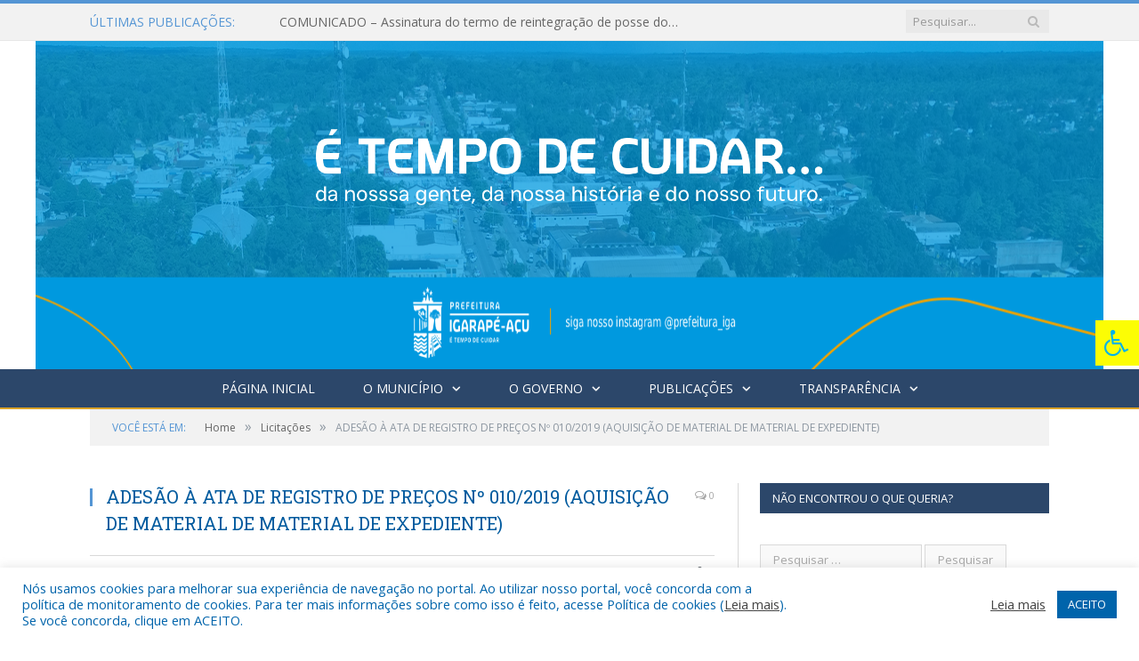

--- FILE ---
content_type: text/html; charset=UTF-8
request_url: https://prefeituradeigarapeacu.pa.gov.br/adesao-a-ata-de-registro-de-precos-no-010-2019-aquisicao-de-material-de-material-de-expediente/
body_size: 16722
content:

<!DOCTYPE html>

<!--[if IE 8]> <html class="ie ie8" lang="pt-BR"> <![endif]-->
<!--[if IE 9]> <html class="ie ie9" lang="pt-BR"> <![endif]-->
<!--[if gt IE 9]><!--> <html lang="pt-BR"> <!--<![endif]-->

<head>


<meta charset="UTF-8" />


 
<meta name="viewport" content="width=device-width, initial-scale=1" />
<link rel="pingback" href="https://prefeituradeigarapeacu.pa.gov.br/xmlrpc.php" />
	
<link rel="shortcut icon" href="https://prefeiturapreviapa.cr2transparencia.com.br/wp-content/uploads/2020/06/favicon-cr2.png" />	

<link rel="apple-touch-icon-precomposed" href="https://prefeiturapreviapa.cr2transparencia.com.br/wp-content/uploads/2020/06/favicon-cr2.png" />
	
<meta name='robots' content='index, follow, max-image-preview:large, max-snippet:-1, max-video-preview:-1' />

	<!-- This site is optimized with the Yoast SEO plugin v26.5 - https://yoast.com/wordpress/plugins/seo/ -->
	<title>ADESÃO À ATA DE REGISTRO DE PREÇOS Nº 010/2019 (AQUISIÇÃO DE MATERIAL DE MATERIAL DE EXPEDIENTE) - Prefeitura Municipal de Igarapé-Açu | Gestão 2025-2028</title>
	<link rel="canonical" href="https://prefeituradeigarapeacu.pa.gov.br/adesao-a-ata-de-registro-de-precos-no-010-2019-aquisicao-de-material-de-material-de-expediente/" />
	<meta property="og:locale" content="pt_BR" />
	<meta property="og:type" content="article" />
	<meta property="og:title" content="ADESÃO À ATA DE REGISTRO DE PREÇOS Nº 010/2019 (AQUISIÇÃO DE MATERIAL DE MATERIAL DE EXPEDIENTE) - Prefeitura Municipal de Igarapé-Açu | Gestão 2025-2028" />
	<meta property="og:description" content="Aceite do Fornecedor Ata de Registro de Preços Autorização do Órgão Gerenciador da Ata Justificativa Extrato da Ata Solicitação Órgão Gerenciador da Ata Parecer Jurídico Contrato Nº 190/2020 Contrato Nº 187/2020 Contrato Nº 189/2020 Contrato Nº 191/2020" />
	<meta property="og:url" content="https://prefeituradeigarapeacu.pa.gov.br/adesao-a-ata-de-registro-de-precos-no-010-2019-aquisicao-de-material-de-material-de-expediente/" />
	<meta property="og:site_name" content="Prefeitura Municipal de Igarapé-Açu | Gestão 2025-2028" />
	<meta property="article:published_time" content="2020-06-12T19:26:37+00:00" />
	<meta property="article:modified_time" content="2020-08-31T12:28:00+00:00" />
	<meta name="author" content="Administrador" />
	<meta name="twitter:label1" content="Escrito por" />
	<meta name="twitter:data1" content="Administrador" />
	<script type="application/ld+json" class="yoast-schema-graph">{"@context":"https://schema.org","@graph":[{"@type":"WebPage","@id":"https://prefeituradeigarapeacu.pa.gov.br/adesao-a-ata-de-registro-de-precos-no-010-2019-aquisicao-de-material-de-material-de-expediente/","url":"https://prefeituradeigarapeacu.pa.gov.br/adesao-a-ata-de-registro-de-precos-no-010-2019-aquisicao-de-material-de-material-de-expediente/","name":"ADESÃO À ATA DE REGISTRO DE PREÇOS Nº 010/2019 (AQUISIÇÃO DE MATERIAL DE MATERIAL DE EXPEDIENTE) - Prefeitura Municipal de Igarapé-Açu | Gestão 2025-2028","isPartOf":{"@id":"https://prefeituradeigarapeacu.pa.gov.br/#website"},"datePublished":"2020-06-12T19:26:37+00:00","dateModified":"2020-08-31T12:28:00+00:00","author":{"@id":"https://prefeituradeigarapeacu.pa.gov.br/#/schema/person/f56ecce27861fec5c0e107a3dfd86816"},"inLanguage":"pt-BR","potentialAction":[{"@type":"ReadAction","target":["https://prefeituradeigarapeacu.pa.gov.br/adesao-a-ata-de-registro-de-precos-no-010-2019-aquisicao-de-material-de-material-de-expediente/"]}]},{"@type":"WebSite","@id":"https://prefeituradeigarapeacu.pa.gov.br/#website","url":"https://prefeituradeigarapeacu.pa.gov.br/","name":"Prefeitura Municipal de Igarapé-Açu | Gestão 2025-2028","description":"Site oficial da Prefeitura Municipal de Igarapé-Açu","potentialAction":[{"@type":"SearchAction","target":{"@type":"EntryPoint","urlTemplate":"https://prefeituradeigarapeacu.pa.gov.br/?s={search_term_string}"},"query-input":{"@type":"PropertyValueSpecification","valueRequired":true,"valueName":"search_term_string"}}],"inLanguage":"pt-BR"},{"@type":"Person","@id":"https://prefeituradeigarapeacu.pa.gov.br/#/schema/person/f56ecce27861fec5c0e107a3dfd86816","name":"Administrador","image":{"@type":"ImageObject","inLanguage":"pt-BR","@id":"https://prefeituradeigarapeacu.pa.gov.br/#/schema/person/image/","url":"https://secure.gravatar.com/avatar/10abeee85fe3535c186151596ff19e8203d3ce50cd496637349b0394b06377b7?s=96&d=mm&r=g","contentUrl":"https://secure.gravatar.com/avatar/10abeee85fe3535c186151596ff19e8203d3ce50cd496637349b0394b06377b7?s=96&d=mm&r=g","caption":"Administrador"},"url":"https://prefeituradeigarapeacu.pa.gov.br/author/admin-2/"}]}</script>
	<!-- / Yoast SEO plugin. -->


<link rel='dns-prefetch' href='//maxcdn.bootstrapcdn.com' />
<link rel='dns-prefetch' href='//fonts.googleapis.com' />
<link rel="alternate" type="application/rss+xml" title="Feed para Prefeitura Municipal de Igarapé-Açu | Gestão 2025-2028 &raquo;" href="https://prefeituradeigarapeacu.pa.gov.br/feed/" />
<link rel="alternate" type="application/rss+xml" title="Feed de comentários para Prefeitura Municipal de Igarapé-Açu | Gestão 2025-2028 &raquo;" href="https://prefeituradeigarapeacu.pa.gov.br/comments/feed/" />
<link rel="alternate" title="oEmbed (JSON)" type="application/json+oembed" href="https://prefeituradeigarapeacu.pa.gov.br/wp-json/oembed/1.0/embed?url=https%3A%2F%2Fprefeituradeigarapeacu.pa.gov.br%2Fadesao-a-ata-de-registro-de-precos-no-010-2019-aquisicao-de-material-de-material-de-expediente%2F" />
<link rel="alternate" title="oEmbed (XML)" type="text/xml+oembed" href="https://prefeituradeigarapeacu.pa.gov.br/wp-json/oembed/1.0/embed?url=https%3A%2F%2Fprefeituradeigarapeacu.pa.gov.br%2Fadesao-a-ata-de-registro-de-precos-no-010-2019-aquisicao-de-material-de-material-de-expediente%2F&#038;format=xml" />
<style id='wp-img-auto-sizes-contain-inline-css' type='text/css'>
img:is([sizes=auto i],[sizes^="auto," i]){contain-intrinsic-size:3000px 1500px}
/*# sourceURL=wp-img-auto-sizes-contain-inline-css */
</style>
<style id='wp-emoji-styles-inline-css' type='text/css'>

	img.wp-smiley, img.emoji {
		display: inline !important;
		border: none !important;
		box-shadow: none !important;
		height: 1em !important;
		width: 1em !important;
		margin: 0 0.07em !important;
		vertical-align: -0.1em !important;
		background: none !important;
		padding: 0 !important;
	}
/*# sourceURL=wp-emoji-styles-inline-css */
</style>
<style id='wp-block-library-inline-css' type='text/css'>
:root{--wp-block-synced-color:#7a00df;--wp-block-synced-color--rgb:122,0,223;--wp-bound-block-color:var(--wp-block-synced-color);--wp-editor-canvas-background:#ddd;--wp-admin-theme-color:#007cba;--wp-admin-theme-color--rgb:0,124,186;--wp-admin-theme-color-darker-10:#006ba1;--wp-admin-theme-color-darker-10--rgb:0,107,160.5;--wp-admin-theme-color-darker-20:#005a87;--wp-admin-theme-color-darker-20--rgb:0,90,135;--wp-admin-border-width-focus:2px}@media (min-resolution:192dpi){:root{--wp-admin-border-width-focus:1.5px}}.wp-element-button{cursor:pointer}:root .has-very-light-gray-background-color{background-color:#eee}:root .has-very-dark-gray-background-color{background-color:#313131}:root .has-very-light-gray-color{color:#eee}:root .has-very-dark-gray-color{color:#313131}:root .has-vivid-green-cyan-to-vivid-cyan-blue-gradient-background{background:linear-gradient(135deg,#00d084,#0693e3)}:root .has-purple-crush-gradient-background{background:linear-gradient(135deg,#34e2e4,#4721fb 50%,#ab1dfe)}:root .has-hazy-dawn-gradient-background{background:linear-gradient(135deg,#faaca8,#dad0ec)}:root .has-subdued-olive-gradient-background{background:linear-gradient(135deg,#fafae1,#67a671)}:root .has-atomic-cream-gradient-background{background:linear-gradient(135deg,#fdd79a,#004a59)}:root .has-nightshade-gradient-background{background:linear-gradient(135deg,#330968,#31cdcf)}:root .has-midnight-gradient-background{background:linear-gradient(135deg,#020381,#2874fc)}:root{--wp--preset--font-size--normal:16px;--wp--preset--font-size--huge:42px}.has-regular-font-size{font-size:1em}.has-larger-font-size{font-size:2.625em}.has-normal-font-size{font-size:var(--wp--preset--font-size--normal)}.has-huge-font-size{font-size:var(--wp--preset--font-size--huge)}.has-text-align-center{text-align:center}.has-text-align-left{text-align:left}.has-text-align-right{text-align:right}.has-fit-text{white-space:nowrap!important}#end-resizable-editor-section{display:none}.aligncenter{clear:both}.items-justified-left{justify-content:flex-start}.items-justified-center{justify-content:center}.items-justified-right{justify-content:flex-end}.items-justified-space-between{justify-content:space-between}.screen-reader-text{border:0;clip-path:inset(50%);height:1px;margin:-1px;overflow:hidden;padding:0;position:absolute;width:1px;word-wrap:normal!important}.screen-reader-text:focus{background-color:#ddd;clip-path:none;color:#444;display:block;font-size:1em;height:auto;left:5px;line-height:normal;padding:15px 23px 14px;text-decoration:none;top:5px;width:auto;z-index:100000}html :where(.has-border-color){border-style:solid}html :where([style*=border-top-color]){border-top-style:solid}html :where([style*=border-right-color]){border-right-style:solid}html :where([style*=border-bottom-color]){border-bottom-style:solid}html :where([style*=border-left-color]){border-left-style:solid}html :where([style*=border-width]){border-style:solid}html :where([style*=border-top-width]){border-top-style:solid}html :where([style*=border-right-width]){border-right-style:solid}html :where([style*=border-bottom-width]){border-bottom-style:solid}html :where([style*=border-left-width]){border-left-style:solid}html :where(img[class*=wp-image-]){height:auto;max-width:100%}:where(figure){margin:0 0 1em}html :where(.is-position-sticky){--wp-admin--admin-bar--position-offset:var(--wp-admin--admin-bar--height,0px)}@media screen and (max-width:600px){html :where(.is-position-sticky){--wp-admin--admin-bar--position-offset:0px}}
/*wp_block_styles_on_demand_placeholder:69809aaeb16a7*/
/*# sourceURL=wp-block-library-inline-css */
</style>
<style id='classic-theme-styles-inline-css' type='text/css'>
/*! This file is auto-generated */
.wp-block-button__link{color:#fff;background-color:#32373c;border-radius:9999px;box-shadow:none;text-decoration:none;padding:calc(.667em + 2px) calc(1.333em + 2px);font-size:1.125em}.wp-block-file__button{background:#32373c;color:#fff;text-decoration:none}
/*# sourceURL=/wp-includes/css/classic-themes.min.css */
</style>
<link rel='stylesheet' id='cookie-law-info-css' href='https://prefeituradeigarapeacu.pa.gov.br/wp-content/plugins/cookie-law-info/legacy/public/css/cookie-law-info-public.css?ver=3.3.8' type='text/css' media='all' />
<link rel='stylesheet' id='cookie-law-info-gdpr-css' href='https://prefeituradeigarapeacu.pa.gov.br/wp-content/plugins/cookie-law-info/legacy/public/css/cookie-law-info-gdpr.css?ver=3.3.8' type='text/css' media='all' />
<link rel='stylesheet' id='page-list-style-css' href='https://prefeituradeigarapeacu.pa.gov.br/wp-content/plugins/page-list/css/page-list.css?ver=5.9' type='text/css' media='all' />
<link rel='stylesheet' id='fontawsome-css' href='//maxcdn.bootstrapcdn.com/font-awesome/4.6.3/css/font-awesome.min.css?ver=1.0.5' type='text/css' media='all' />
<link rel='stylesheet' id='sogo_accessibility-css' href='https://prefeituradeigarapeacu.pa.gov.br/wp-content/plugins/sogo-accessibility/public/css/sogo-accessibility-public.css?ver=1.0.5' type='text/css' media='all' />
<link rel='stylesheet' id='wp-polls-css' href='https://prefeituradeigarapeacu.pa.gov.br/wp-content/plugins/wp-polls/polls-css.css?ver=2.77.3' type='text/css' media='all' />
<style id='wp-polls-inline-css' type='text/css'>
.wp-polls .pollbar {
	margin: 1px;
	font-size: 6px;
	line-height: 8px;
	height: 8px;
	background-image: url('https://prefeituradeigarapeacu.pa.gov.br/wp-content/plugins/wp-polls/images/default/pollbg.gif');
	border: 1px solid #c8c8c8;
}

/*# sourceURL=wp-polls-inline-css */
</style>
<link rel='stylesheet' id='smartmag-fonts-css' href='https://fonts.googleapis.com/css?family=Open+Sans:400,400Italic,600,700|Roboto+Slab|Merriweather:300italic&#038;subset' type='text/css' media='all' />
<link rel='stylesheet' id='smartmag-core-css' href='https://prefeituradeigarapeacu.pa.gov.br/wp-content/themes/cr2-v3/style.css?ver=2.6.1' type='text/css' media='all' />
<link rel='stylesheet' id='smartmag-responsive-css' href='https://prefeituradeigarapeacu.pa.gov.br/wp-content/themes/cr2-v3/css/responsive.css?ver=2.6.1' type='text/css' media='all' />
<link rel='stylesheet' id='pretty-photo-css' href='https://prefeituradeigarapeacu.pa.gov.br/wp-content/themes/cr2-v3/css/prettyPhoto.css?ver=2.6.1' type='text/css' media='all' />
<link rel='stylesheet' id='smartmag-font-awesome-css' href='https://prefeituradeigarapeacu.pa.gov.br/wp-content/themes/cr2-v3/css/fontawesome/css/font-awesome.min.css?ver=2.6.1' type='text/css' media='all' />
<link rel='stylesheet' id='custom-css-css' href='https://prefeituradeigarapeacu.pa.gov.br/?bunyad_custom_css=1&#038;ver=6.9' type='text/css' media='all' />
<script type="text/javascript" src="https://prefeituradeigarapeacu.pa.gov.br/wp-includes/js/jquery/jquery.min.js?ver=3.7.1" id="jquery-core-js"></script>
<script type="text/javascript" src="https://prefeituradeigarapeacu.pa.gov.br/wp-includes/js/jquery/jquery-migrate.min.js?ver=3.4.1" id="jquery-migrate-js"></script>
<script type="text/javascript" id="cookie-law-info-js-extra">
/* <![CDATA[ */
var Cli_Data = {"nn_cookie_ids":[],"cookielist":[],"non_necessary_cookies":[],"ccpaEnabled":"","ccpaRegionBased":"","ccpaBarEnabled":"","strictlyEnabled":["necessary","obligatoire"],"ccpaType":"gdpr","js_blocking":"1","custom_integration":"","triggerDomRefresh":"","secure_cookies":""};
var cli_cookiebar_settings = {"animate_speed_hide":"500","animate_speed_show":"500","background":"#FFF","border":"#b1a6a6c2","border_on":"","button_1_button_colour":"#61a229","button_1_button_hover":"#4e8221","button_1_link_colour":"#fff","button_1_as_button":"1","button_1_new_win":"","button_2_button_colour":"#333","button_2_button_hover":"#292929","button_2_link_colour":"#444","button_2_as_button":"","button_2_hidebar":"","button_3_button_colour":"#dedfe0","button_3_button_hover":"#b2b2b3","button_3_link_colour":"#333333","button_3_as_button":"1","button_3_new_win":"","button_4_button_colour":"#dedfe0","button_4_button_hover":"#b2b2b3","button_4_link_colour":"#333333","button_4_as_button":"1","button_7_button_colour":"#0064ab","button_7_button_hover":"#005089","button_7_link_colour":"#fff","button_7_as_button":"1","button_7_new_win":"","font_family":"inherit","header_fix":"","notify_animate_hide":"1","notify_animate_show":"","notify_div_id":"#cookie-law-info-bar","notify_position_horizontal":"right","notify_position_vertical":"bottom","scroll_close":"","scroll_close_reload":"","accept_close_reload":"","reject_close_reload":"","showagain_tab":"","showagain_background":"#fff","showagain_border":"#000","showagain_div_id":"#cookie-law-info-again","showagain_x_position":"100px","text":"#0064ab","show_once_yn":"","show_once":"10000","logging_on":"","as_popup":"","popup_overlay":"1","bar_heading_text":"","cookie_bar_as":"banner","popup_showagain_position":"bottom-right","widget_position":"left"};
var log_object = {"ajax_url":"https://prefeituradeigarapeacu.pa.gov.br/wp-admin/admin-ajax.php"};
//# sourceURL=cookie-law-info-js-extra
/* ]]> */
</script>
<script type="text/javascript" src="https://prefeituradeigarapeacu.pa.gov.br/wp-content/plugins/cookie-law-info/legacy/public/js/cookie-law-info-public.js?ver=3.3.8" id="cookie-law-info-js"></script>
<script type="text/javascript" src="https://prefeituradeigarapeacu.pa.gov.br/wp-content/themes/cr2-v3/js/jquery.prettyPhoto.js?ver=6.9" id="pretty-photo-smartmag-js"></script>
<script type="text/javascript" src="https://prefeituradeigarapeacu.pa.gov.br/wp-content/plugins/maxbuttons-pro-2.5.1/js/maxbuttons.js?ver=6.9" id="maxbuttons-js-js"></script>
<link rel="https://api.w.org/" href="https://prefeituradeigarapeacu.pa.gov.br/wp-json/" /><link rel="alternate" title="JSON" type="application/json" href="https://prefeituradeigarapeacu.pa.gov.br/wp-json/wp/v2/posts/4986" /><link rel="EditURI" type="application/rsd+xml" title="RSD" href="https://prefeituradeigarapeacu.pa.gov.br/xmlrpc.php?rsd" />
<meta name="generator" content="WordPress 6.9" />
<link rel='shortlink' href='https://prefeituradeigarapeacu.pa.gov.br/?p=4986' />
<meta name="redi-version" content="1.2.7" /><link rel="icon" href="https://prefeituradeigarapeacu.pa.gov.br/wp-content/uploads/2020/06/cropped-favicon-cr2-32x32.png" sizes="32x32" />
<link rel="icon" href="https://prefeituradeigarapeacu.pa.gov.br/wp-content/uploads/2020/06/cropped-favicon-cr2-192x192.png" sizes="192x192" />
<link rel="apple-touch-icon" href="https://prefeituradeigarapeacu.pa.gov.br/wp-content/uploads/2020/06/cropped-favicon-cr2-180x180.png" />
<meta name="msapplication-TileImage" content="https://prefeituradeigarapeacu.pa.gov.br/wp-content/uploads/2020/06/cropped-favicon-cr2-270x270.png" />
		<style type="text/css" id="wp-custom-css">
			.main-head {
    background-image: 
    background-size: 1900px 370px;
	
    background-position: center top;
}

/* Estilo para telas de notebook (entre 1024px e 1440px) */
@media (max-width: 1440px) and (min-width: 1024px) {
    .main-head {
        background-size: 1200px 370px; 
        background-position: center top;
    }
}
		</style>
			<style>.main-featured .row { opacity: 1; }.no-display {
    will-change: opacity;
    opacity: 1;
}</style>
<!--[if lt IE 9]>
<script src="https://prefeituradeigarapeacu.pa.gov.br/wp-content/themes/cr2-v3/js/html5.js" type="text/javascript"></script>
<![endif]-->

</head>


<body data-rsssl=1 class="wp-singular post-template-default single single-post postid-4986 single-format-standard wp-theme-cr2-v3 page-builder right-sidebar full has-nav-dark has-nav-full">

<div class="main-wrap">

	
	
	<div class="top-bar">

		<div class="wrap">
			<section class="top-bar-content cf">
			
								<div class="trending-ticker">
					<span class="heading">Últimas publicações:</span>

					<ul>
												
												
							<li><a href="https://prefeituradeigarapeacu.pa.gov.br/comunicado-edital-de-convocacao-no-002-2025/" title="COMUNICADO &#8211; Assinatura do termo de reintegração de posse dos concursados convocados pelo edital nº 002/2025">COMUNICADO &#8211; Assinatura do termo de reintegração de posse dos concursados convocados pelo edital nº 002/2025</a></li>
						
												
							<li><a href="https://prefeituradeigarapeacu.pa.gov.br/dezembro-fecha-um-ano-de-muitas-iniciativas-importantes-no-municipio/" title="Dezembro encerra um ano de muitas iniciativas importantes no município">Dezembro encerra um ano de muitas iniciativas importantes no município</a></li>
						
												
							<li><a href="https://prefeituradeigarapeacu.pa.gov.br/comunicado-edital-de-convocacao-no-003-2025/" title="Comunicado &#8211; Edital de Convocação nº 003/2025">Comunicado &#8211; Edital de Convocação nº 003/2025</a></li>
						
												
							<li><a href="https://prefeituradeigarapeacu.pa.gov.br/festividade-de-sao-sebastiao-2026/" title="Festividade de São Sebastião 2026">Festividade de São Sebastião 2026</a></li>
						
												
							<li><a href="https://prefeituradeigarapeacu.pa.gov.br/resultado-final-dos-projetos-aprovados-pnab-iii/" title="Resultado Final dos Projetos Aprovados &#8211; PNAB III">Resultado Final dos Projetos Aprovados &#8211; PNAB III</a></li>
						
												
							<li><a href="https://prefeituradeigarapeacu.pa.gov.br/saiba-quais-foram-algumas-das-acoes-realizadas-pela-gestao-municipal-em-novembro/" title="Saiba quais foram algumas das Ações realizadas pela gestão municipal em novembro">Saiba quais foram algumas das Ações realizadas pela gestão municipal em novembro</a></li>
						
												
							<li><a href="https://prefeituradeigarapeacu.pa.gov.br/divulgacao-do-resultado-preliminar-da-selecao-de-projetos-pnab-iii/" title="Divulgação do Resultado Preliminar da Seleção de Projetos – PNAB III">Divulgação do Resultado Preliminar da Seleção de Projetos – PNAB III</a></li>
						
												
							<li><a href="https://prefeituradeigarapeacu.pa.gov.br/igarape-acu-esta-entre-os-municipios-paraenses-que-receberam-os-tratores-entregues-pelo-governo-do-estado/" title="Igarapé-Açu está entre os municípios paraenses que receberam os tratores entregues pelo Governo do Estado">Igarapé-Açu está entre os municípios paraenses que receberam os tratores entregues pelo Governo do Estado</a></li>
						
												
											</ul>
				</div>
				
									
					
		<div class="search">
			<form role="search" action="https://prefeituradeigarapeacu.pa.gov.br/" method="get">
				<input type="text" name="s" class="query" value="" placeholder="Pesquisar..."/>
				<button class="search-button" type="submit"><i class="fa fa-search"></i></button>
			</form>
		</div> <!-- .search -->					
				
								
			</section>
		</div>
		
	</div>
	
	<div id="main-head" class="main-head">
		
		<div class="wrap">
			
			
			<header class="centered">
			
				<div class="title">
							<a href="https://prefeituradeigarapeacu.pa.gov.br/" title="Prefeitura Municipal de Igarapé-Açu | Gestão 2025-2028" rel="home" class="is-logo-mobile"">
		
														
									<img src="https://prefeituradeigarapeacu.pa.gov.br/wp-content/uploads/2025/10/logo-mobile.webp" class="logo-mobile" width="0" height="0" />
								
				<img src="https://prefeituradeigarapeacu.pa.gov.br/wp-content/uploads/2025/11/text-1.png" class="logo-image" alt="Prefeitura Municipal de Igarapé-Açu | Gestão 2025-2028" data-at2x="https://prefeituradeigarapeacu.pa.gov.br/wp-content/uploads/2025/10/fundo-texto.png" />
					 
						
		</a>				</div>
				
								
			</header>
				
							
		</div>
		
		
<div class="navigation-wrap cf" data-sticky-nav="1" data-sticky-type="normal">

	<nav class="navigation cf nav-center nav-full nav-dark">
	
		<div class="wrap">
		
			<div class="mobile" data-type="classic" data-search="1">
				<a href="#" class="selected">
					<span class="text">Menu</span><span class="current"></span> <i class="hamburger fa fa-bars"></i>
				</a>
			</div>
			
			<div class="menu-novo-menu-container"><ul id="menu-novo-menu" class="menu accessibility_menu"><li id="menu-item-22755" class="menu-item menu-item-type-post_type menu-item-object-page menu-item-home menu-item-22755"><a href="https://prefeituradeigarapeacu.pa.gov.br/">Página Inicial</a></li>
<li id="menu-item-822" class="menu-item menu-item-type-post_type menu-item-object-page menu-item-has-children menu-item-822"><a href="https://prefeituradeigarapeacu.pa.gov.br/o-municipio/">O Município</a>
<ul class="sub-menu">
	<li id="menu-item-823" class="menu-item menu-item-type-post_type menu-item-object-page menu-item-823"><a href="https://prefeituradeigarapeacu.pa.gov.br/o-municipio/historia/">História</a></li>
	<li id="menu-item-824" class="menu-item menu-item-type-post_type menu-item-object-page menu-item-824"><a href="https://prefeituradeigarapeacu.pa.gov.br/o-municipio/sobre-o-municipio/">Sobre o Município</a></li>
	<li id="menu-item-825" class="menu-item menu-item-type-post_type menu-item-object-page menu-item-825"><a href="https://prefeituradeigarapeacu.pa.gov.br/o-municipio/telefones-uteis/">Telefones Úteis</a></li>
	<li id="menu-item-826" class="menu-item menu-item-type-post_type menu-item-object-page menu-item-826"><a href="https://prefeituradeigarapeacu.pa.gov.br/o-municipio/turismo-e-lazer/">Turismo e Lazer</a></li>
</ul>
</li>
<li id="menu-item-837" class="menu-item menu-item-type-post_type menu-item-object-page menu-item-has-children menu-item-837"><a href="https://prefeituradeigarapeacu.pa.gov.br/o-governo/">O Governo</a>
<ul class="sub-menu">
	<li id="menu-item-840" class="menu-item menu-item-type-post_type menu-item-object-page menu-item-has-children menu-item-840"><a href="https://prefeituradeigarapeacu.pa.gov.br/o-governo/prefeito/">Prefeito</a>
	<ul class="sub-menu">
		<li id="menu-item-31811" class="menu-item menu-item-type-custom menu-item-object-custom menu-item-31811"><a target="_blank" href="https://www.portalcr2.com.br/agenda-externa/agenda-igarape-acu">Agenda do Prefeito</a></li>
	</ul>
</li>
	<li id="menu-item-851" class="menu-item menu-item-type-post_type menu-item-object-page menu-item-851"><a href="https://prefeituradeigarapeacu.pa.gov.br/o-governo/vice-prefeito/">Vice-Prefeito</a></li>
	<li id="menu-item-31812" class="menu-item menu-item-type-custom menu-item-object-custom menu-item-31812"><a target="_blank" href="https://www.portalcr2.com.br/estrutura-organizacional/estrutura-igarape-acu">Estrutura Organizacional</a></li>
</ul>
</li>
<li id="menu-item-31805" class="menu-item menu-item-type-custom menu-item-object-custom menu-item-has-children menu-item-31805"><a href="http://*">Publicações</a>
<ul class="sub-menu">
	<li id="menu-item-31806" class="menu-item menu-item-type-custom menu-item-object-custom menu-item-31806"><a target="_blank" href="https://www.portalcr2.com.br/leis-e-atos/leis-igarape-acu">Leis e Atos Normativos</a></li>
	<li id="menu-item-31807" class="menu-item menu-item-type-custom menu-item-object-custom menu-item-31807"><a target="_blank" href="https://www.portalcr2.com.br/concurso-processo-seletivo/concursos-e-pss-igarape-acu">Concursos e Processos Seletivos</a></li>
	<li id="menu-item-31808" class="menu-item menu-item-type-custom menu-item-object-custom menu-item-31808"><a target="_blank" href="https://www.portalcr2.com.br/convenio-tranf-voluntaria/transferencias-voluntarias-igarape-acu">Convênios</a></li>
	<li id="menu-item-31809" class="menu-item menu-item-type-custom menu-item-object-custom menu-item-31809"><a target="_blank" href="https://www.portalcr2.com.br/licitacoes/licitacoes-igarape-acu">Licitações</a></li>
	<li id="menu-item-10914" class="menu-item menu-item-type-post_type menu-item-object-page menu-item-10914"><a href="https://prefeituradeigarapeacu.pa.gov.br/lei-aldir-blanc-inciso-ii/">Lei Aldir Blanc Inciso II</a></li>
</ul>
</li>
<li id="menu-item-31810" class="menu-item menu-item-type-custom menu-item-object-custom menu-item-has-children menu-item-31810"><a target="_blank" href="https://www.portalcr2.com.br/entidade/igarape-acu">Transparência</a>
<ul class="sub-menu">
	<li id="menu-item-22759" class="menu-item menu-item-type-taxonomy menu-item-object-category menu-cat-98 menu-item-22759"><a href="https://prefeituradeigarapeacu.pa.gov.br/c/noticias/covid-19-noticias/">Transparência Covid-19</a></li>
</ul>
</li>
</ul></div>			
						
				<div class="mobile-menu-container"><ul id="menu-novo-menu-1" class="menu mobile-menu accessibility_menu"><li class="menu-item menu-item-type-post_type menu-item-object-page menu-item-home menu-item-22755"><a href="https://prefeituradeigarapeacu.pa.gov.br/">Página Inicial</a></li>
<li class="menu-item menu-item-type-post_type menu-item-object-page menu-item-has-children menu-item-822"><a href="https://prefeituradeigarapeacu.pa.gov.br/o-municipio/">O Município</a>
<ul class="sub-menu">
	<li class="menu-item menu-item-type-post_type menu-item-object-page menu-item-823"><a href="https://prefeituradeigarapeacu.pa.gov.br/o-municipio/historia/">História</a></li>
	<li class="menu-item menu-item-type-post_type menu-item-object-page menu-item-824"><a href="https://prefeituradeigarapeacu.pa.gov.br/o-municipio/sobre-o-municipio/">Sobre o Município</a></li>
	<li class="menu-item menu-item-type-post_type menu-item-object-page menu-item-825"><a href="https://prefeituradeigarapeacu.pa.gov.br/o-municipio/telefones-uteis/">Telefones Úteis</a></li>
	<li class="menu-item menu-item-type-post_type menu-item-object-page menu-item-826"><a href="https://prefeituradeigarapeacu.pa.gov.br/o-municipio/turismo-e-lazer/">Turismo e Lazer</a></li>
</ul>
</li>
<li class="menu-item menu-item-type-post_type menu-item-object-page menu-item-has-children menu-item-837"><a href="https://prefeituradeigarapeacu.pa.gov.br/o-governo/">O Governo</a>
<ul class="sub-menu">
	<li class="menu-item menu-item-type-post_type menu-item-object-page menu-item-has-children menu-item-840"><a href="https://prefeituradeigarapeacu.pa.gov.br/o-governo/prefeito/">Prefeito</a>
	<ul class="sub-menu">
		<li class="menu-item menu-item-type-custom menu-item-object-custom menu-item-31811"><a target="_blank" href="https://www.portalcr2.com.br/agenda-externa/agenda-igarape-acu">Agenda do Prefeito</a></li>
	</ul>
</li>
	<li class="menu-item menu-item-type-post_type menu-item-object-page menu-item-851"><a href="https://prefeituradeigarapeacu.pa.gov.br/o-governo/vice-prefeito/">Vice-Prefeito</a></li>
	<li class="menu-item menu-item-type-custom menu-item-object-custom menu-item-31812"><a target="_blank" href="https://www.portalcr2.com.br/estrutura-organizacional/estrutura-igarape-acu">Estrutura Organizacional</a></li>
</ul>
</li>
<li class="menu-item menu-item-type-custom menu-item-object-custom menu-item-has-children menu-item-31805"><a href="http://*">Publicações</a>
<ul class="sub-menu">
	<li class="menu-item menu-item-type-custom menu-item-object-custom menu-item-31806"><a target="_blank" href="https://www.portalcr2.com.br/leis-e-atos/leis-igarape-acu">Leis e Atos Normativos</a></li>
	<li class="menu-item menu-item-type-custom menu-item-object-custom menu-item-31807"><a target="_blank" href="https://www.portalcr2.com.br/concurso-processo-seletivo/concursos-e-pss-igarape-acu">Concursos e Processos Seletivos</a></li>
	<li class="menu-item menu-item-type-custom menu-item-object-custom menu-item-31808"><a target="_blank" href="https://www.portalcr2.com.br/convenio-tranf-voluntaria/transferencias-voluntarias-igarape-acu">Convênios</a></li>
	<li class="menu-item menu-item-type-custom menu-item-object-custom menu-item-31809"><a target="_blank" href="https://www.portalcr2.com.br/licitacoes/licitacoes-igarape-acu">Licitações</a></li>
	<li class="menu-item menu-item-type-post_type menu-item-object-page menu-item-10914"><a href="https://prefeituradeigarapeacu.pa.gov.br/lei-aldir-blanc-inciso-ii/">Lei Aldir Blanc Inciso II</a></li>
</ul>
</li>
<li class="menu-item menu-item-type-custom menu-item-object-custom menu-item-has-children menu-item-31810"><a target="_blank" href="https://www.portalcr2.com.br/entidade/igarape-acu">Transparência</a>
<ul class="sub-menu">
	<li class="menu-item menu-item-type-taxonomy menu-item-object-category menu-cat-98 menu-item-22759"><a href="https://prefeituradeigarapeacu.pa.gov.br/c/noticias/covid-19-noticias/">Transparência Covid-19</a></li>
</ul>
</li>
</ul></div>			
				
		</div>
		
	</nav>

		
</div>		
		 
		
	</div>	
	<div class="breadcrumbs-wrap">
		
		<div class="wrap">
		<div class="breadcrumbs"><span class="location">Você está em:</span><span itemscope itemtype="http://data-vocabulary.org/Breadcrumb"><a itemprop="url" href="https://prefeituradeigarapeacu.pa.gov.br/"><span itemprop="title">Home</span></a></span><span class="delim">&raquo;</span><span itemscope itemtype="http://data-vocabulary.org/Breadcrumb"><a itemprop="url"  href="https://prefeituradeigarapeacu.pa.gov.br/c/licitacoes/"><span itemprop="title">Licitações</span></a></span><span class="delim">&raquo;</span><span class="current">ADESÃO À ATA DE REGISTRO DE PREÇOS Nº 010/2019 (AQUISIÇÃO DE MATERIAL DE MATERIAL DE EXPEDIENTE)</span></div>		</div>
		
	</div>


<div class="main wrap cf">

		
	<div class="row">
	
		<div class="col-8 main-content">
		
				
				
<article id="post-4986" class="post-4986 post type-post status-publish format-standard category-licitacoes" itemscope itemtype="http://schema.org/Article">
	
	<header class="post-header cf">
	
			

		
		
				<div class="heading cf">
				
			<h1 class="post-title item fn" itemprop="name headline">
			ADESÃO À ATA DE REGISTRO DE PREÇOS Nº 010/2019 (AQUISIÇÃO DE MATERIAL DE MATERIAL DE EXPEDIENTE)			</h1>
			
			<a href="https://prefeituradeigarapeacu.pa.gov.br/adesao-a-ata-de-registro-de-precos-no-010-2019-aquisicao-de-material-de-material-de-expediente/#respond" class="comments"><i class="fa fa-comments-o"></i> 0</a>
		
		</div>

		<div class="post-meta cf">
			<span class="posted-by">Por 
				<span class="reviewer" itemprop="author"><a href="https://prefeituradeigarapeacu.pa.gov.br/author/admin-2/" title="Posts de Administrador" rel="author">Administrador</a></span>
			</span>
			 
			<span class="posted-on">em				<span class="dtreviewed">
					<time class="value-title" datetime="2020-06-12T16:26:37-03:00" title="2020-06-12" itemprop="datePublished">12 de junho de 2020</time>
				</span>
			</span>
			
			<span class="cats"><a href="https://prefeituradeigarapeacu.pa.gov.br/c/licitacoes/" rel="category tag">Licitações</a></span>
				
		</div>		
			
	</header><!-- .post-header -->

	

	<div class="post-container cf">
	
		<div class="post-content-right">
			<div class="post-content description " itemprop="articleBody">
	
					
				
		<ul>
<li><a href="https://prefeituradeigarapeacu.pa.gov.br/wp-content/uploads/2020/07/ACEITE_DO_FORNECEDOR_-_M_A_R_BRAGA_COMERCIO_260620_110109.pdf" target="_blank" rel="noopener noreferrer">Aceite do Fornecedor</a></li>
<li><a href="https://prefeituradeigarapeacu.pa.gov.br/wp-content/uploads/2020/07/ATA_DE_REGISTRO_DE_PRECO_260620_105713.pdf" target="_blank" rel="noopener noreferrer">Ata de Registro de Preços</a></li>
<li><a href="https://prefeituradeigarapeacu.pa.gov.br/wp-content/uploads/2020/07/AUTORIZACAO_DO_ORGAO_GERENCIADOR_DA_ATA_260620_105921.pdf" target="_blank" rel="noopener noreferrer">Autorização do Órgão Gerenciador da Ata</a></li>
<li><a href="https://prefeituradeigarapeacu.pa.gov.br/wp-content/uploads/2020/07/JUSTIFICATIVA_160720_120635.pdf" target="_blank" rel="noopener noreferrer">Justificativa</a></li>
<li><a href="https://prefeituradeigarapeacu.pa.gov.br/wp-content/uploads/2020/07/Publicacao_do_Extrato_da_Ata_002-2020_assinado_260620_122731.pdf" target="_blank" rel="noopener noreferrer">Extrato da Ata</a></li>
<li><a href="https://prefeituradeigarapeacu.pa.gov.br/wp-content/uploads/2020/07/SOLICITACAO_AO_ORGAO_GERENCIADOR_DA_ATA_260620_110010.pdf" target="_blank" rel="noopener noreferrer">Solicitação Órgão Gerenciador da Ata</a></li>
<li><a href="https://prefeituradeigarapeacu.pa.gov.br/wp-content/uploads/2020/06/PARECER_JURIDICO_-_Adesao_de_Ata_SRP_-_Material_Expediente_280720_215838.pdf" target="_blank" rel="noopener noreferrer">Parecer Jurídico</a></li>
<li><a href="https://prefeituradeigarapeacu.pa.gov.br/wp-content/uploads/2020/06/Contrato-nº-190.2020-Meio-Ambiente.-assinado.pdf" target="_blank" rel="noopener noreferrer">Contrato Nº 190/2020</a></li>
<li><a href="https://prefeituradeigarapeacu.pa.gov.br/wp-content/uploads/2020/06/Contrato-N°-187.2020-Adm.-assinado.pdf" target="_blank" rel="noopener noreferrer">Contrato Nº 187/2020</a></li>
<li><a href="https://prefeituradeigarapeacu.pa.gov.br/wp-content/uploads/2020/06/Contrato-N°-189.2020-Edu.-assinado.pdf" target="_blank" rel="noopener noreferrer">Contrato Nº 189/2020</a></li>
<li><a href="https://prefeituradeigarapeacu.pa.gov.br/wp-content/uploads/2020/06/Contrato-N°-191.2020-Saúde.-assinado.pdf">Contrato Nº 191/2020</a></li>
</ul>

		
				
				
			</div><!-- .post-content -->
		</div>
		
	</div>
	
	
	
	
	<div class="post-share">
		<span class="text">Compartilhar:</span>
		
		<span class="share-links">

			<a href="http://twitter.com/home?status=https%3A%2F%2Fprefeituradeigarapeacu.pa.gov.br%2Fadesao-a-ata-de-registro-de-precos-no-010-2019-aquisicao-de-material-de-material-de-expediente%2F" class="fa fa-twitter" title="Tweet isso">
				<span class="visuallyhidden">Twitter</span></a>
				
			<a href="http://www.facebook.com/sharer.php?u=https%3A%2F%2Fprefeituradeigarapeacu.pa.gov.br%2Fadesao-a-ata-de-registro-de-precos-no-010-2019-aquisicao-de-material-de-material-de-expediente%2F" class="fa fa-facebook" title="Compartilhar no Facebook">
				<span class="visuallyhidden">Facebook</span></a>
				
			<a href="http://plus.google.com/share?url=https%3A%2F%2Fprefeituradeigarapeacu.pa.gov.br%2Fadesao-a-ata-de-registro-de-precos-no-010-2019-aquisicao-de-material-de-material-de-expediente%2F" class="fa fa-google-plus" title="Compartilhar no Google+">
				<span class="visuallyhidden">Google+</span></a>
				
			<a href="http://pinterest.com/pin/create/button/?url=https%3A%2F%2Fprefeituradeigarapeacu.pa.gov.br%2Fadesao-a-ata-de-registro-de-precos-no-010-2019-aquisicao-de-material-de-material-de-expediente%2F&amp;media=" class="fa fa-pinterest"
				title="Compartilhar no Pinterest">
				<span class="visuallyhidden">Pinterest</span></a>
				
			<a href="http://www.linkedin.com/shareArticle?mini=true&amp;url=https%3A%2F%2Fprefeituradeigarapeacu.pa.gov.br%2Fadesao-a-ata-de-registro-de-precos-no-010-2019-aquisicao-de-material-de-material-de-expediente%2F" class="fa fa-linkedin" title="Compartilhar no LinkedIn">
				<span class="visuallyhidden">LinkedIn</span></a>
				
			<a href="http://www.tumblr.com/share/link?url=https%3A%2F%2Fprefeituradeigarapeacu.pa.gov.br%2Fadesao-a-ata-de-registro-de-precos-no-010-2019-aquisicao-de-material-de-material-de-expediente%2F&amp;name=ADES%C3%83O+%C3%80+ATA+DE+REGISTRO+DE+PRE%C3%87OS+N%C2%BA+010%2F2019+%28AQUISI%C3%87%C3%83O+DE+MATERIAL+DE+MATERIAL+DE+EXPEDIENTE%29" class="fa fa-tumblr"
				title="Compartilhar no Tymblr">
				<span class="visuallyhidden">Tumblr</span></a>
				
			<a href="mailto:?subject=ADES%C3%83O%20%C3%80%20ATA%20DE%20REGISTRO%20DE%20PRE%C3%87OS%20N%C2%BA%20010%2F2019%20%28AQUISI%C3%87%C3%83O%20DE%20MATERIAL%20DE%20MATERIAL%20DE%20EXPEDIENTE%29&amp;body=https%3A%2F%2Fprefeituradeigarapeacu.pa.gov.br%2Fadesao-a-ata-de-registro-de-precos-no-010-2019-aquisicao-de-material-de-material-de-expediente%2F" class="fa fa-envelope-o"
				title="Compartilhar via Email">
				<span class="visuallyhidden">Email</span></a>
			
		</span>
	</div>
	
		
</article>




	
	<section class="related-posts">
		<h3 class="section-head">Conteúdo relacionado</h3> 
		<ul class="highlights-box three-col related-posts">
		
				
			<li class="highlights column one-third">
				
				<article>
						
					<a href="https://prefeituradeigarapeacu.pa.gov.br/pregao-eletronico-no-038-2023/" title="PREGÃO ELETRÔNICO Nº 038/2023 (REGISTRO DE PREÇO PARA CONTRATAÇÃO DE PESSOA JURÍDICA ESPECIALIZADA NA PRESTAÇÃO DE SERVIÇOS DE LOCAÇÃO DE TRANSPORTES RODOVIÁRIOS REGIONAIS)" class="image-link">
							
											</a>
					
										
					<h2><a href="https://prefeituradeigarapeacu.pa.gov.br/pregao-eletronico-no-038-2023/" title="PREGÃO ELETRÔNICO Nº 038/2023 (REGISTRO DE PREÇO PARA CONTRATAÇÃO DE PESSOA JURÍDICA ESPECIALIZADA NA PRESTAÇÃO DE SERVIÇOS DE LOCAÇÃO DE TRANSPORTES RODOVIÁRIOS REGIONAIS)">PREGÃO ELETRÔNICO Nº 038/2023 (REGISTRO DE PREÇO PARA CONTRATAÇÃO DE PESSOA JURÍDICA ESPECIALIZADA NA PRESTAÇÃO DE SERVIÇOS DE LOCAÇÃO DE TRANSPORTES RODOVIÁRIOS REGIONAIS)</a></h2>
					
										
				</article>
			</li>
			
				
			<li class="highlights column one-third">
				
				<article>
						
					<a href="https://prefeituradeigarapeacu.pa.gov.br/pregao-eletronico-no-036-2023/" title="PREGÃO ELETRÔNICO Nº 036/2023 (Contratação de pessoa jurídica para prestação de serviços de capinação manual e mecanizada de terrenos, escolas, postos de saúde e logradouros públicos localizados no perímetro urbano e rural do município de Igarapé-Açu)" class="image-link">
							
											</a>
					
										
					<h2><a href="https://prefeituradeigarapeacu.pa.gov.br/pregao-eletronico-no-036-2023/" title="PREGÃO ELETRÔNICO Nº 036/2023 (Contratação de pessoa jurídica para prestação de serviços de capinação manual e mecanizada de terrenos, escolas, postos de saúde e logradouros públicos localizados no perímetro urbano e rural do município de Igarapé-Açu)">PREGÃO ELETRÔNICO Nº 036/2023 (Contratação de pessoa jurídica para prestação de serviços de capinação manual e mecanizada de terrenos, escolas, postos de saúde e logradouros públicos localizados no perímetro urbano e rural do município de Igarapé-Açu)</a></h2>
					
										
				</article>
			</li>
			
				
			<li class="highlights column one-third">
				
				<article>
						
					<a href="https://prefeituradeigarapeacu.pa.gov.br/pregao-eletronico-no-034-2023/" title="PREGÃO ELETRÔNICO Nº 034/2023 (CONTRATAÇÃO DE EMPRESA ESPECIALIZADA EM FORNECIMENTO DE GÊNEROS ALIMENTÍCIOS (MERENDA ESCOLAR))" class="image-link">
							
											</a>
					
										
					<h2><a href="https://prefeituradeigarapeacu.pa.gov.br/pregao-eletronico-no-034-2023/" title="PREGÃO ELETRÔNICO Nº 034/2023 (CONTRATAÇÃO DE EMPRESA ESPECIALIZADA EM FORNECIMENTO DE GÊNEROS ALIMENTÍCIOS (MERENDA ESCOLAR))">PREGÃO ELETRÔNICO Nº 034/2023 (CONTRATAÇÃO DE EMPRESA ESPECIALIZADA EM FORNECIMENTO DE GÊNEROS ALIMENTÍCIOS (MERENDA ESCOLAR))</a></h2>
					
										
				</article>
			</li>
			
				</ul>
	</section>

	
				<div class="comments">
				
	
	<div id="comments">

			<p class="nocomments">Os comentários estão fechados.</p>
		
	
	
	</div><!-- #comments -->
				</div>
	
				
		</div>
		
		
			
		
		
		<aside class="col-4 sidebar" data-sticky="1">
			<ul>
			
			<li id="search-2" class="widget widget_search"><h3 class="widgettitle">NÃO ENCONTROU O QUE QUERIA?</h3><form role="search" method="get" class="search-form" action="https://prefeituradeigarapeacu.pa.gov.br/">
				<label>
					<span class="screen-reader-text">Pesquisar por:</span>
					<input type="search" class="search-field" placeholder="Pesquisar &hellip;" value="" name="s" />
				</label>
				<input type="submit" class="search-submit" value="Pesquisar" />
			</form></li>
<li id="custom_html-8" class="widget_text widget widget_custom_html"><div class="textwidget custom-html-widget"><a href="https://cr2.co/programa-nacional-de-transparencia-publica/" target="_blank" rel="noopener"><img class="aligncenter " src="https://cr2.co/wp-content/uploads/selo-ouro-2024.png" alt="Programa Nacional de Transparência Pública" width="310" height="310" data-wp-editing="1" /></a></div></li>
<li id="custom_html-7" class="widget_text widget widget_custom_html"><div class="textwidget custom-html-widget"><a href="https://cr2.co/programa-nacional-de-transparencia-publica/" target="_blank" rel="noopener"><img class="aligncenter " src="https://cr2.co/wp-content/uploads/pntp_2023_selo_ouro.png" alt="PNTP" width="310" height="310" data-wp-editing="1" /></a></div></li>
<li id="custom_html-6" class="widget_text widget widget_custom_html"><div class="textwidget custom-html-widget"><a href="https://prefeituradeigarapeacu.pa.gov.br/lancamento-do-edital-lei-paulo-gustavo/" target="_blank" rel="noopener"><img class="wp-image-29491 size-large aligncenter" src="https://prefeituradeigarapeacu.pa.gov.br/wp-content/uploads/2023/11/WhatsApp-Image-2023-11-20-at-12.05.45-1024x821.jpeg" alt="" width="702" height="563" /></a></div></li>
<li id="custom_html-4" class="widget_text widget widget_custom_html"><div class="textwidget custom-html-widget"><a href="https://cr2.co/programa-nacional-de-transparencia-publica/" target="_blank" rel="noopener"><img class="aligncenter " src="https://cr2.co/wp-content/uploads/selo_diamante.png" alt="Programa Nacional de Transparência Pública" width="310" height="310" data-wp-editing="1" /></a>
</div></li>
<li id="custom_html-2" class="widget_text widget widget_custom_html"><div class="textwidget custom-html-widget"><center>
	<a href="https://www.facebook.com/pref.igarapeacu/" target="blank_"><img width="300" height="117" src="https://prefeituradeigarapeacu.pa.gov.br/wp-content/uploads/2023/06/WhatsApp-Image-2023-06-20-at-10.10.18.jpeg" class="image wp-image-8029  attachment-full size-full no-display appear" alt="" style="max-width: 100%; height: auto;"></a>
	<a href="https://www.instagram.com/prefeitura_iga/" target="blank_"><img width="300" height="117" src="https://cr2.co/wp-content/uploads/instagram-horizontal.png" class="image wp-image-8029  attachment-full size-full no-display appear" alt="" style="max-width: 100%; height: auto;"></a></center></div></li>
<li id="custom_html-5" class="widget_text widget widget_custom_html"><div class="textwidget custom-html-widget"><a href="/portal-da-transparencia/radar/"  rel="noopener"><img class="aligncenter " src="https://cr2.co/wp-content/uploads/logo-radar.png"/></a></div></li>
	
			</ul>
		</aside>
		
		
	</div> <!-- .row -->
		
	
</div> <!-- .main -->


		
	<footer class="main-footer">
	
			<div class="wrap">
		
					<ul class="widgets row cf">
				<li class="widget col-4 widget_text"><h3 class="widgettitle">Prefeitura de Igarapé-Açu</h3>			<div class="textwidget"><p>End.: Av. Barão do Rio Branco, 3913<br />
Cidade: Igarapé-Açu – PA<br />
Bairro: Centro<br />
CEP: 68725-000<br />
Horário de Atendimento: 08:00h às 12:00h / 14:00h às 17:00h<br />
Fone:<br />
E-mail: contato@prefeituradeigarapeacu.pa.gov.br</p>
</div>
		</li>
		<li class="widget col-4 widget_recent_entries">
		<h3 class="widgettitle">Últimas publicações</h3>
		<ul>
											<li>
					<a href="https://prefeituradeigarapeacu.pa.gov.br/comunicado-edital-de-convocacao-no-002-2025/">COMUNICADO &#8211; Assinatura do termo de reintegração de posse dos concursados convocados pelo edital nº 002/2025</a>
											<span class="post-date">26 de janeiro de 2026</span>
									</li>
											<li>
					<a href="https://prefeituradeigarapeacu.pa.gov.br/dezembro-fecha-um-ano-de-muitas-iniciativas-importantes-no-municipio/">Dezembro encerra um ano de muitas iniciativas importantes no município</a>
											<span class="post-date">21 de janeiro de 2026</span>
									</li>
											<li>
					<a href="https://prefeituradeigarapeacu.pa.gov.br/comunicado-edital-de-convocacao-no-003-2025/">Comunicado &#8211; Edital de Convocação nº 003/2025</a>
											<span class="post-date">19 de janeiro de 2026</span>
									</li>
					</ul>

		</li><li class="widget col-4 widget_text"><h3 class="widgettitle">Desenvolvido por CR2</h3>			<div class="textwidget"><p><a href="https://cr2.co/" target="_blank" rel="noopener"><img loading="lazy" decoding="async" class="alignnone wp-image-1778 " src="https://cr2.co/wp-content/uploads/2018/02/logo-cr2-rodape2.png" alt="cr2" width="140" height="60" /><br />
</a>Muito mais que <a href="https://cr2.co/sites-para-prefeituras/" target="_blank" rel="noopener">criar site</a> ou <a href="https://cr2.co/sistema-para-prefeituras-e-gestao-publica-municipal/" target="_blank" rel="noopener">sistema para prefeituras</a>! Realizamos uma <a href="https://cr2.co/consultoria-prefeituras-e-camaras/" target="_blank" rel="noopener">assessoria</a> completa, onde garantimos em contrato que todas as exigências das <a href="https://cr2.co/lei-da-transparencia-municipal/" target="_blank" rel="noopener">leis de transparência pública</a> serão atendidas.</p>
<p>Conheça o <a href="https://cr2.co/programa-nacional-de-transparencia-publica/" target="_blank" rel="noopener">PNTP</a> e o <a href="https://radardatransparencia.com/" target="_blank" rel="noopener">Radar da Transparência Pública</a></p>
</div>
		</li>			</ul>
				
		</div>
	
		
	
			<div class="lower-foot">
			<div class="wrap">
		
						
			<div class="widgets">
							<div class="textwidget"><p>Todos os direitos reservados a Prefeitura Municipal de Igarapé-Açu.</p>
</div>
		<div class="menu-menu-rodape-container"><ul id="menu-menu-rodape" class="menu accessibility_menu"><li id="menu-item-12375" class="menu-item menu-item-type-custom menu-item-object-custom menu-item-12375"><a target="_blank" href="http://drhtransparencia.com.br/admin/">Frequência Online</a></li>
<li id="menu-item-1784" class="menu-item menu-item-type-post_type menu-item-object-page menu-item-1784"><a href="https://prefeituradeigarapeacu.pa.gov.br/mapa-do-site/">Mapa do Site</a></li>
<li id="menu-item-1783" class="menu-item menu-item-type-custom menu-item-object-custom menu-item-1783"><a href="/admin">Acessar Área Administrativa</a></li>
<li id="menu-item-1782" class="menu-item menu-item-type-custom menu-item-object-custom menu-item-1782"><a href="/webmail">Acessar Webmail</a></li>
</ul></div>			</div>
			
					
			</div>
		</div>		
		
	</footer>
	
</div> <!-- .main-wrap -->

<script type="speculationrules">
{"prefetch":[{"source":"document","where":{"and":[{"href_matches":"/*"},{"not":{"href_matches":["/wp-*.php","/wp-admin/*","/wp-content/uploads/*","/wp-content/*","/wp-content/plugins/*","/wp-content/themes/cr2-v3/*","/*\\?(.+)"]}},{"not":{"selector_matches":"a[rel~=\"nofollow\"]"}},{"not":{"selector_matches":".no-prefetch, .no-prefetch a"}}]},"eagerness":"conservative"}]}
</script>
<!--googleoff: all--><div id="cookie-law-info-bar" data-nosnippet="true"><span><div class="cli-bar-container cli-style-v2"><div class="cli-bar-message">Nós usamos cookies para melhorar sua experiência de navegação no portal. Ao utilizar nosso portal, você concorda com a política de monitoramento de cookies. Para ter mais informações sobre como isso é feito, acesse Política de cookies (<a href="/lgpd" id="CONSTANT_OPEN_URL" target="_blank" class="cli-plugin-main-link">Leia mais</a>). Se você concorda, clique em ACEITO.</div><div class="cli-bar-btn_container"><a href="/lgpd" id="CONSTANT_OPEN_URL" target="_blank" class="cli-plugin-main-link">Leia mais</a>  <a id="wt-cli-accept-all-btn" role='button' data-cli_action="accept_all" class="wt-cli-element medium cli-plugin-button wt-cli-accept-all-btn cookie_action_close_header cli_action_button">ACEITO</a></div></div></span></div><div id="cookie-law-info-again" data-nosnippet="true"><span id="cookie_hdr_showagain">Manage consent</span></div><div class="cli-modal" data-nosnippet="true" id="cliSettingsPopup" tabindex="-1" role="dialog" aria-labelledby="cliSettingsPopup" aria-hidden="true">
  <div class="cli-modal-dialog" role="document">
	<div class="cli-modal-content cli-bar-popup">
		  <button type="button" class="cli-modal-close" id="cliModalClose">
			<svg class="" viewBox="0 0 24 24"><path d="M19 6.41l-1.41-1.41-5.59 5.59-5.59-5.59-1.41 1.41 5.59 5.59-5.59 5.59 1.41 1.41 5.59-5.59 5.59 5.59 1.41-1.41-5.59-5.59z"></path><path d="M0 0h24v24h-24z" fill="none"></path></svg>
			<span class="wt-cli-sr-only">Fechar</span>
		  </button>
		  <div class="cli-modal-body">
			<div class="cli-container-fluid cli-tab-container">
	<div class="cli-row">
		<div class="cli-col-12 cli-align-items-stretch cli-px-0">
			<div class="cli-privacy-overview">
				<h4>Privacy Overview</h4>				<div class="cli-privacy-content">
					<div class="cli-privacy-content-text">This website uses cookies to improve your experience while you navigate through the website. Out of these, the cookies that are categorized as necessary are stored on your browser as they are essential for the working of basic functionalities of the website. We also use third-party cookies that help us analyze and understand how you use this website. These cookies will be stored in your browser only with your consent. You also have the option to opt-out of these cookies. But opting out of some of these cookies may affect your browsing experience.</div>
				</div>
				<a class="cli-privacy-readmore" aria-label="Mostrar mais" role="button" data-readmore-text="Mostrar mais" data-readless-text="Mostrar menos"></a>			</div>
		</div>
		<div class="cli-col-12 cli-align-items-stretch cli-px-0 cli-tab-section-container">
												<div class="cli-tab-section">
						<div class="cli-tab-header">
							<a role="button" tabindex="0" class="cli-nav-link cli-settings-mobile" data-target="necessary" data-toggle="cli-toggle-tab">
								Necessary							</a>
															<div class="wt-cli-necessary-checkbox">
									<input type="checkbox" class="cli-user-preference-checkbox"  id="wt-cli-checkbox-necessary" data-id="checkbox-necessary" checked="checked"  />
									<label class="form-check-label" for="wt-cli-checkbox-necessary">Necessary</label>
								</div>
								<span class="cli-necessary-caption">Sempre ativado</span>
													</div>
						<div class="cli-tab-content">
							<div class="cli-tab-pane cli-fade" data-id="necessary">
								<div class="wt-cli-cookie-description">
									Necessary cookies are absolutely essential for the website to function properly. These cookies ensure basic functionalities and security features of the website, anonymously.
<table class="cookielawinfo-row-cat-table cookielawinfo-winter"><thead><tr><th class="cookielawinfo-column-1">Cookie</th><th class="cookielawinfo-column-3">Duração</th><th class="cookielawinfo-column-4">Descrição</th></tr></thead><tbody><tr class="cookielawinfo-row"><td class="cookielawinfo-column-1">cookielawinfo-checkbox-analytics</td><td class="cookielawinfo-column-3">11 months</td><td class="cookielawinfo-column-4">This cookie is set by GDPR Cookie Consent plugin. The cookie is used to store the user consent for the cookies in the category "Analytics".</td></tr><tr class="cookielawinfo-row"><td class="cookielawinfo-column-1">cookielawinfo-checkbox-functional</td><td class="cookielawinfo-column-3">11 months</td><td class="cookielawinfo-column-4">The cookie is set by GDPR cookie consent to record the user consent for the cookies in the category "Functional".</td></tr><tr class="cookielawinfo-row"><td class="cookielawinfo-column-1">cookielawinfo-checkbox-necessary</td><td class="cookielawinfo-column-3">11 months</td><td class="cookielawinfo-column-4">This cookie is set by GDPR Cookie Consent plugin. The cookies is used to store the user consent for the cookies in the category "Necessary".</td></tr><tr class="cookielawinfo-row"><td class="cookielawinfo-column-1">cookielawinfo-checkbox-others</td><td class="cookielawinfo-column-3">11 months</td><td class="cookielawinfo-column-4">This cookie is set by GDPR Cookie Consent plugin. The cookie is used to store the user consent for the cookies in the category "Other.</td></tr><tr class="cookielawinfo-row"><td class="cookielawinfo-column-1">cookielawinfo-checkbox-performance</td><td class="cookielawinfo-column-3">11 months</td><td class="cookielawinfo-column-4">This cookie is set by GDPR Cookie Consent plugin. The cookie is used to store the user consent for the cookies in the category "Performance".</td></tr><tr class="cookielawinfo-row"><td class="cookielawinfo-column-1">viewed_cookie_policy</td><td class="cookielawinfo-column-3">11 months</td><td class="cookielawinfo-column-4">The cookie is set by the GDPR Cookie Consent plugin and is used to store whether or not user has consented to the use of cookies. It does not store any personal data.</td></tr></tbody></table>								</div>
							</div>
						</div>
					</div>
																	<div class="cli-tab-section">
						<div class="cli-tab-header">
							<a role="button" tabindex="0" class="cli-nav-link cli-settings-mobile" data-target="functional" data-toggle="cli-toggle-tab">
								Functional							</a>
															<div class="cli-switch">
									<input type="checkbox" id="wt-cli-checkbox-functional" class="cli-user-preference-checkbox"  data-id="checkbox-functional" />
									<label for="wt-cli-checkbox-functional" class="cli-slider" data-cli-enable="Ativado" data-cli-disable="Desativado"><span class="wt-cli-sr-only">Functional</span></label>
								</div>
													</div>
						<div class="cli-tab-content">
							<div class="cli-tab-pane cli-fade" data-id="functional">
								<div class="wt-cli-cookie-description">
									Functional cookies help to perform certain functionalities like sharing the content of the website on social media platforms, collect feedbacks, and other third-party features.
								</div>
							</div>
						</div>
					</div>
																	<div class="cli-tab-section">
						<div class="cli-tab-header">
							<a role="button" tabindex="0" class="cli-nav-link cli-settings-mobile" data-target="performance" data-toggle="cli-toggle-tab">
								Performance							</a>
															<div class="cli-switch">
									<input type="checkbox" id="wt-cli-checkbox-performance" class="cli-user-preference-checkbox"  data-id="checkbox-performance" />
									<label for="wt-cli-checkbox-performance" class="cli-slider" data-cli-enable="Ativado" data-cli-disable="Desativado"><span class="wt-cli-sr-only">Performance</span></label>
								</div>
													</div>
						<div class="cli-tab-content">
							<div class="cli-tab-pane cli-fade" data-id="performance">
								<div class="wt-cli-cookie-description">
									Performance cookies are used to understand and analyze the key performance indexes of the website which helps in delivering a better user experience for the visitors.
								</div>
							</div>
						</div>
					</div>
																	<div class="cli-tab-section">
						<div class="cli-tab-header">
							<a role="button" tabindex="0" class="cli-nav-link cli-settings-mobile" data-target="analytics" data-toggle="cli-toggle-tab">
								Analytics							</a>
															<div class="cli-switch">
									<input type="checkbox" id="wt-cli-checkbox-analytics" class="cli-user-preference-checkbox"  data-id="checkbox-analytics" />
									<label for="wt-cli-checkbox-analytics" class="cli-slider" data-cli-enable="Ativado" data-cli-disable="Desativado"><span class="wt-cli-sr-only">Analytics</span></label>
								</div>
													</div>
						<div class="cli-tab-content">
							<div class="cli-tab-pane cli-fade" data-id="analytics">
								<div class="wt-cli-cookie-description">
									Analytical cookies are used to understand how visitors interact with the website. These cookies help provide information on metrics the number of visitors, bounce rate, traffic source, etc.
								</div>
							</div>
						</div>
					</div>
																	<div class="cli-tab-section">
						<div class="cli-tab-header">
							<a role="button" tabindex="0" class="cli-nav-link cli-settings-mobile" data-target="advertisement" data-toggle="cli-toggle-tab">
								Advertisement							</a>
															<div class="cli-switch">
									<input type="checkbox" id="wt-cli-checkbox-advertisement" class="cli-user-preference-checkbox"  data-id="checkbox-advertisement" />
									<label for="wt-cli-checkbox-advertisement" class="cli-slider" data-cli-enable="Ativado" data-cli-disable="Desativado"><span class="wt-cli-sr-only">Advertisement</span></label>
								</div>
													</div>
						<div class="cli-tab-content">
							<div class="cli-tab-pane cli-fade" data-id="advertisement">
								<div class="wt-cli-cookie-description">
									Advertisement cookies are used to provide visitors with relevant ads and marketing campaigns. These cookies track visitors across websites and collect information to provide customized ads.
								</div>
							</div>
						</div>
					</div>
																	<div class="cli-tab-section">
						<div class="cli-tab-header">
							<a role="button" tabindex="0" class="cli-nav-link cli-settings-mobile" data-target="others" data-toggle="cli-toggle-tab">
								Others							</a>
															<div class="cli-switch">
									<input type="checkbox" id="wt-cli-checkbox-others" class="cli-user-preference-checkbox"  data-id="checkbox-others" />
									<label for="wt-cli-checkbox-others" class="cli-slider" data-cli-enable="Ativado" data-cli-disable="Desativado"><span class="wt-cli-sr-only">Others</span></label>
								</div>
													</div>
						<div class="cli-tab-content">
							<div class="cli-tab-pane cli-fade" data-id="others">
								<div class="wt-cli-cookie-description">
									Other uncategorized cookies are those that are being analyzed and have not been classified into a category as yet.
								</div>
							</div>
						</div>
					</div>
										</div>
	</div>
</div>
		  </div>
		  <div class="cli-modal-footer">
			<div class="wt-cli-element cli-container-fluid cli-tab-container">
				<div class="cli-row">
					<div class="cli-col-12 cli-align-items-stretch cli-px-0">
						<div class="cli-tab-footer wt-cli-privacy-overview-actions">
						
															<a id="wt-cli-privacy-save-btn" role="button" tabindex="0" data-cli-action="accept" class="wt-cli-privacy-btn cli_setting_save_button wt-cli-privacy-accept-btn cli-btn">SALVAR E ACEITAR</a>
													</div>
						
					</div>
				</div>
			</div>
		</div>
	</div>
  </div>
</div>
<div class="cli-modal-backdrop cli-fade cli-settings-overlay"></div>
<div class="cli-modal-backdrop cli-fade cli-popupbar-overlay"></div>
<!--googleon: all--><style>
    

            #open_sogoacc {
                background: #FCFD04;
                color: #00B3EB;
                border-bottom: 1px solid #FCFD04;
                border-right: 1px solid #FCFD04;
            }

            #close_sogoacc {
                background: #FCFD04;
                color: #00B3EB;
            }

            #sogoacc div#sogo_font_a button {
                color: #FCFD04;

            }

            body.sogo_readable_font * {
                font-family: "Arial", sans-serif !important;
            }

            body.sogo_underline_links a {
                text-decoration: underline !important;
            }

    

</style>


<div id="sogo_overlay"></div>

<button id="open_sogoacc"
   aria-label="Press &quot;Alt + A&quot; to open\close the accessibility menu"
   tabindex="1"
   accesskey="a" class="middleright toggle_sogoacc"><i style="font-size: 30px" class="fa fa-wheelchair"  ></i></button>
<div id="sogoacc" class="middleright">
    <div id="close_sogoacc"
         class="toggle_sogoacc">Acessibilidade</div>
    <div class="sogo-btn-toolbar" role="toolbar">
        <div class="sogo-btn-group">
						                <button type="button" id="b_n_c" class="btn btn-default">
                    <span class="sogo-icon-black_and_white" aria-hidden="true"></span>
					Preto e Branco</button>
						                <button type="button" id="contrasts"
                        data-css="https://prefeituradeigarapeacu.pa.gov.br/wp-content/plugins/sogo-accessibility/public//css/sogo_contrasts.css"
                        class="btn btn-default">
                    <span class="sogo-icon sogo-icon-black" aria-hidden="true"></span>
					Contraste preto </button>
						                <button type="button" id="contrasts_white"
                        data-css="https://prefeituradeigarapeacu.pa.gov.br/wp-content/plugins/sogo-accessibility/public//css/sogo_contrasts_white.css"
                        class="btn btn-default">
                    <span class="sogo-icon-white" aria-hidden="true"></span>
					Contraste branco</button>
						                <button type="button" id="animation_off" class="btn btn-default" >
                    <span class="sogo-icon-flash" aria-hidden="true"></span>
					Parar movimentos</button>
						                <button type="button" id="readable_font" class="btn btn-default">
                    <span class="sogo-icon-font" aria-hidden="true"></span>
					Fonte legível</button>
						                <button type="button" id="underline_links" class="btn btn-default">
                    <span class="sogo-icon-link" aria-hidden="true"></span>
					Sublinhar links</button>
			

        </div>
        <div id="sogo_font_a" class="sogo-btn-group clearfix">
            <button id="sogo_a1" data-size="1" type="button"
                    class="btn btn-default " aria-label="Press to increase font size">A</button>
            <button id="sogo_a2" data-size="1.3" type="button"
                    class="btn btn-default" Press to increase font size">A</button>
            <button id="sogo_a3" data-size="1.8" type="button"
                    class="btn btn-default" Press to increase font size">A</button>
        </div>
        <div class="accessibility-info">

            <div><a   id="sogo_accessibility"
                    href="#"><i aria-hidden="true" class="fa fa-times-circle-o red " ></i>cancelar acessibilidade                </a>
            </div>
            <div>
									                        <a title="Abrir em nova aba"
                           href="#sogo_access_statement"><i aria-hidden="true"
                                    class="fa fa-info-circle green"></i>Declaração de acessibilidade                        </a>

                        <div id="sogo_access_statement">
                            <a href="#" id="close_sogo_access_statement" type="button" accesskey="c"
                               class="btn btn-default ">
                                <i aria-hidden="true" class="fa fa-times-circle fa-3x"></i>
                            </a>
                            <div class="accessibility-info-inner">
								<p>Este portal foi desenvolvido seguindo as diretrizes e a metodologia do W3C &#8211; World Wide Web Consortium, apresentadas no documento Web Content Accessibility Guidelines. Procuramos atender as exigências do decreto 5.296, publicado em dezembro de 2004, que torna obrigatória a acessibilidade nos portais e sítios eletrônicos da administração pública na rede mundial de computadores para o uso das pessoas com necessidades especiais, garantindo-lhes o pleno acesso aos conteúdos disponíveis.</p>
<p>Além de validações automáticas, foram realizados testes em diversos navegadores e através do utilitário de acesso a Internet do DOSVOX, sistema operacional destinado deficientes visuais.</p>
                            </div>
                        </div>
									            </div>


        </div>


    </div>
	        <div class="sogo-logo">
            <a target="_blank" href="https://pluginsmarket.com/downloads/accessibility-plugin/"
               title="Provided by sogo.co.il">
                <span>Fornecido por:</span>
                <img src="https://prefeituradeigarapeacu.pa.gov.br/wp-content/plugins/sogo-accessibility/public/css/sogo-logo.png" alt="sogo logo"/>

            </a>
        </div>
	</div><script type="text/javascript" src="https://prefeituradeigarapeacu.pa.gov.br/wp-includes/js/comment-reply.min.js?ver=6.9" id="comment-reply-js" async="async" data-wp-strategy="async" fetchpriority="low"></script>
<script type="text/javascript" src="https://prefeituradeigarapeacu.pa.gov.br/wp-content/plugins/sogo-accessibility/public/js/navigation.js?ver=1.0.5" id="sogo_accessibility.navigation-js"></script>
<script type="text/javascript" src="https://prefeituradeigarapeacu.pa.gov.br/wp-content/plugins/sogo-accessibility/public/js/sogo-accessibility-public.js?ver=1.0.5" id="sogo_accessibility-js"></script>
<script type="text/javascript" id="wp-polls-js-extra">
/* <![CDATA[ */
var pollsL10n = {"ajax_url":"https://prefeituradeigarapeacu.pa.gov.br/wp-admin/admin-ajax.php","text_wait":"Seu \u00faltimo pedido ainda est\u00e1 sendo processada. Por favor espere um pouco...","text_valid":"Por favor, escolha uma resposta v\u00e1lida.","text_multiple":"N\u00famero m\u00e1ximo de op\u00e7\u00f5es permitidas:","show_loading":"1","show_fading":"1"};
//# sourceURL=wp-polls-js-extra
/* ]]> */
</script>
<script type="text/javascript" src="https://prefeituradeigarapeacu.pa.gov.br/wp-content/plugins/wp-polls/polls-js.js?ver=2.77.3" id="wp-polls-js"></script>
<script type="text/javascript" id="bunyad-theme-js-extra">
/* <![CDATA[ */
var Bunyad = {"ajaxurl":"https://prefeituradeigarapeacu.pa.gov.br/wp-admin/admin-ajax.php"};
//# sourceURL=bunyad-theme-js-extra
/* ]]> */
</script>
<script type="text/javascript" src="https://prefeituradeigarapeacu.pa.gov.br/wp-content/themes/cr2-v3/js/bunyad-theme.js?ver=2.6.1" id="bunyad-theme-js"></script>
<script type="text/javascript" src="https://prefeituradeigarapeacu.pa.gov.br/wp-content/themes/cr2-v3/js/jquery.flexslider-min.js?ver=2.6.1" id="flex-slider-js"></script>
<script type="text/javascript" src="https://prefeituradeigarapeacu.pa.gov.br/wp-content/themes/cr2-v3/js/jquery.sticky-sidebar.min.js?ver=2.6.1" id="sticky-sidebar-js"></script>
<script id="wp-emoji-settings" type="application/json">
{"baseUrl":"https://s.w.org/images/core/emoji/17.0.2/72x72/","ext":".png","svgUrl":"https://s.w.org/images/core/emoji/17.0.2/svg/","svgExt":".svg","source":{"concatemoji":"https://prefeituradeigarapeacu.pa.gov.br/wp-includes/js/wp-emoji-release.min.js?ver=6.9"}}
</script>
<script type="module">
/* <![CDATA[ */
/*! This file is auto-generated */
const a=JSON.parse(document.getElementById("wp-emoji-settings").textContent),o=(window._wpemojiSettings=a,"wpEmojiSettingsSupports"),s=["flag","emoji"];function i(e){try{var t={supportTests:e,timestamp:(new Date).valueOf()};sessionStorage.setItem(o,JSON.stringify(t))}catch(e){}}function c(e,t,n){e.clearRect(0,0,e.canvas.width,e.canvas.height),e.fillText(t,0,0);t=new Uint32Array(e.getImageData(0,0,e.canvas.width,e.canvas.height).data);e.clearRect(0,0,e.canvas.width,e.canvas.height),e.fillText(n,0,0);const a=new Uint32Array(e.getImageData(0,0,e.canvas.width,e.canvas.height).data);return t.every((e,t)=>e===a[t])}function p(e,t){e.clearRect(0,0,e.canvas.width,e.canvas.height),e.fillText(t,0,0);var n=e.getImageData(16,16,1,1);for(let e=0;e<n.data.length;e++)if(0!==n.data[e])return!1;return!0}function u(e,t,n,a){switch(t){case"flag":return n(e,"\ud83c\udff3\ufe0f\u200d\u26a7\ufe0f","\ud83c\udff3\ufe0f\u200b\u26a7\ufe0f")?!1:!n(e,"\ud83c\udde8\ud83c\uddf6","\ud83c\udde8\u200b\ud83c\uddf6")&&!n(e,"\ud83c\udff4\udb40\udc67\udb40\udc62\udb40\udc65\udb40\udc6e\udb40\udc67\udb40\udc7f","\ud83c\udff4\u200b\udb40\udc67\u200b\udb40\udc62\u200b\udb40\udc65\u200b\udb40\udc6e\u200b\udb40\udc67\u200b\udb40\udc7f");case"emoji":return!a(e,"\ud83e\u1fac8")}return!1}function f(e,t,n,a){let r;const o=(r="undefined"!=typeof WorkerGlobalScope&&self instanceof WorkerGlobalScope?new OffscreenCanvas(300,150):document.createElement("canvas")).getContext("2d",{willReadFrequently:!0}),s=(o.textBaseline="top",o.font="600 32px Arial",{});return e.forEach(e=>{s[e]=t(o,e,n,a)}),s}function r(e){var t=document.createElement("script");t.src=e,t.defer=!0,document.head.appendChild(t)}a.supports={everything:!0,everythingExceptFlag:!0},new Promise(t=>{let n=function(){try{var e=JSON.parse(sessionStorage.getItem(o));if("object"==typeof e&&"number"==typeof e.timestamp&&(new Date).valueOf()<e.timestamp+604800&&"object"==typeof e.supportTests)return e.supportTests}catch(e){}return null}();if(!n){if("undefined"!=typeof Worker&&"undefined"!=typeof OffscreenCanvas&&"undefined"!=typeof URL&&URL.createObjectURL&&"undefined"!=typeof Blob)try{var e="postMessage("+f.toString()+"("+[JSON.stringify(s),u.toString(),c.toString(),p.toString()].join(",")+"));",a=new Blob([e],{type:"text/javascript"});const r=new Worker(URL.createObjectURL(a),{name:"wpTestEmojiSupports"});return void(r.onmessage=e=>{i(n=e.data),r.terminate(),t(n)})}catch(e){}i(n=f(s,u,c,p))}t(n)}).then(e=>{for(const n in e)a.supports[n]=e[n],a.supports.everything=a.supports.everything&&a.supports[n],"flag"!==n&&(a.supports.everythingExceptFlag=a.supports.everythingExceptFlag&&a.supports[n]);var t;a.supports.everythingExceptFlag=a.supports.everythingExceptFlag&&!a.supports.flag,a.supports.everything||((t=a.source||{}).concatemoji?r(t.concatemoji):t.wpemoji&&t.twemoji&&(r(t.twemoji),r(t.wpemoji)))});
//# sourceURL=https://prefeituradeigarapeacu.pa.gov.br/wp-includes/js/wp-emoji-loader.min.js
/* ]]> */
</script>
<!-- Global site tag (gtag.js) - Google Analytics -->
<script async src="https://www.googletagmanager.com/gtag/js?id=G-PMJW9E6QMF"></script>
<script>
  window.dataLayer = window.dataLayer || [];
  function gtag(){dataLayer.push(arguments);}
  gtag('js', new Date());

  gtag('config', 'G-PMJW9E6QMF');
</script>
</body>
</html>
<!--
Performance optimized by W3 Total Cache. Learn more: https://www.boldgrid.com/w3-total-cache/?utm_source=w3tc&utm_medium=footer_comment&utm_campaign=free_plugin


Served from: prefeituradeigarapeacu.pa.gov.br @ 2026-02-02 09:38:06 by W3 Total Cache
-->